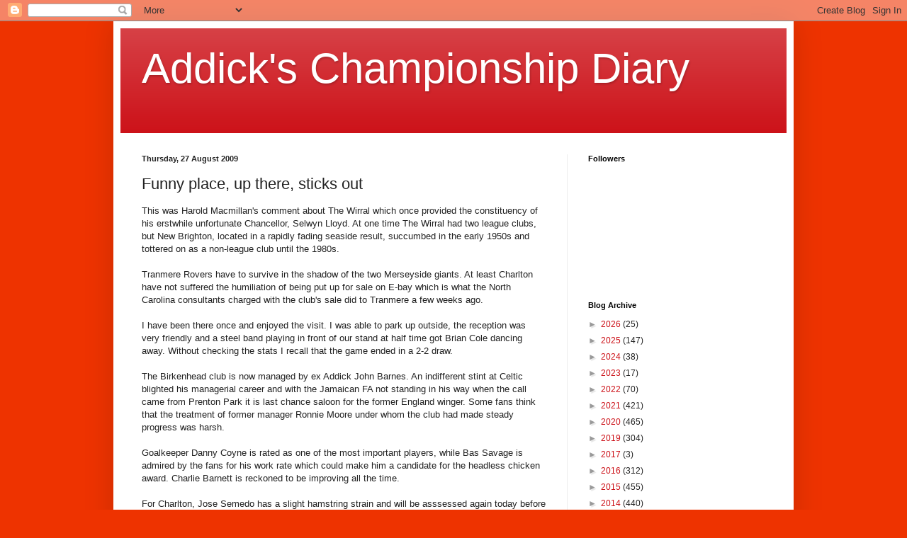

--- FILE ---
content_type: text/html; charset=utf-8
request_url: https://www.google.com/recaptcha/api2/aframe
body_size: 268
content:
<!DOCTYPE HTML><html><head><meta http-equiv="content-type" content="text/html; charset=UTF-8"></head><body><script nonce="Q-IxHbO34EdbexTqN5PkVw">/** Anti-fraud and anti-abuse applications only. See google.com/recaptcha */ try{var clients={'sodar':'https://pagead2.googlesyndication.com/pagead/sodar?'};window.addEventListener("message",function(a){try{if(a.source===window.parent){var b=JSON.parse(a.data);var c=clients[b['id']];if(c){var d=document.createElement('img');d.src=c+b['params']+'&rc='+(localStorage.getItem("rc::a")?sessionStorage.getItem("rc::b"):"");window.document.body.appendChild(d);sessionStorage.setItem("rc::e",parseInt(sessionStorage.getItem("rc::e")||0)+1);localStorage.setItem("rc::h",'1768907778172');}}}catch(b){}});window.parent.postMessage("_grecaptcha_ready", "*");}catch(b){}</script></body></html>